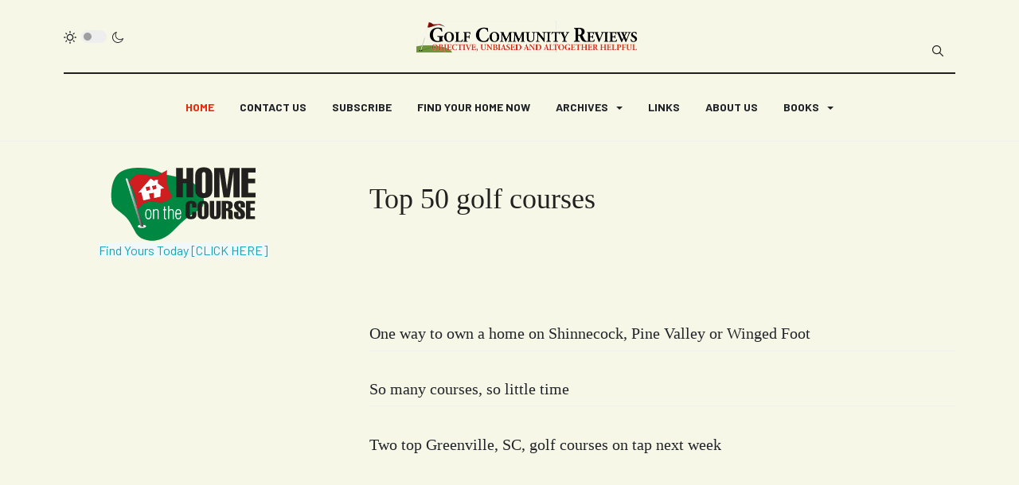

--- FILE ---
content_type: text/html; charset=utf-8
request_url: https://golfcommunityreviews.com/component/tags/tag/top-50-golf-courses.html
body_size: 7629
content:
<!DOCTYPE html>
<html xmlns="http://www.w3.org/1999/xhtml" class="j5" xml:lang="en-us" lang="en-us" dir="ltr">

<head>
  <!-- Google tag (gtag.js) -->
<script async src="https://www.googletagmanager.com/gtag/js?id=G-K662LGJ796"></script>
<script>
  window.dataLayer = window.dataLayer || [];
  function gtag(){dataLayer.push(arguments);}
  gtag('js', new Date());

  gtag('config', 'G-K662LGJ796');
</script>
<!-- Matomo -->
<script>
  var _paq = window._paq = window._paq || [];
  /* tracker methods like "setCustomDimension" should be called before "trackPageView" */
  _paq.push(['trackPageView']);
  _paq.push(['enableLinkTracking']);
  (function() {
    var u="//analytics.nutmegwebservice.com/";
    _paq.push(['setTrackerUrl', u+'matomo.php']);
    _paq.push(['setSiteId', '2']);
    var d=document, g=d.createElement('script'), s=d.getElementsByTagName('script')[0];
    g.async=true; g.src=u+'matomo.js'; s.parentNode.insertBefore(g,s);
  })();
</script>
<!-- End Matomo Code -->
  <meta charset="utf-8">
	<meta name="rights" content="©2007-2025 HomeOnTheCourse, LLC. All rights reserved.">
	<meta name="description" content="GolfCommunityReviews.com is an ever-growing collection of articles helpful to those considering or actively searching for a home in a golf-rich area.">
	<meta name="generator" content="Joomla! - Open Source Content Management">
	<title>Golf Community Reviews - Golf Course Homes for Sale | Golf Communities</title>
	<link href="/component/tags/tag/top-50-golf-courses.feed?type=rss" rel="alternate" type="application/rss+xml" title="Golf Community Reviews - Golf Course Homes for Sale | Golf Communities">
	<link href="/component/tags/tag/top-50-golf-courses.feed?type=atom" rel="alternate" type="application/atom+xml" title="Golf Community Reviews - Golf Course Homes for Sale | Golf Communities">
	<link href="/images/favicon.png" rel="shortcut icon" type="image/vnd.microsoft.icon">
	<link href="https://golfcommunityreviews.com/component/finder/search.opensearch?Itemid=85" rel="search" title="OpenSearch Golf Community Reviews" type="application/opensearchdescription+xml">
<link href="/plugins/system/t4/themes/base/vendors/font-awesome5/css/all.min.css?041c18" rel="stylesheet">
	<link href="/plugins/system/t4/themes/base/vendors/font-awesome/css/font-awesome.min.css?041c18" rel="stylesheet">
	<link href="/plugins/system/t4/themes/base/vendors/icomoon/css/icomoon.css?041c18" rel="stylesheet">
	<link href="/templates/ja_blockk/js/lightbox/ekko-lightbox.css?041c18" rel="stylesheet">
	<link href="/media/vendor/awesomplete/css/awesomplete.css?1.1.7" rel="stylesheet">
	<link href="/media/vendor/joomla-custom-elements/css/joomla-alert.min.css?0.4.1" rel="stylesheet">
	<link href="/media/plg_system_jcemediabox/css/jcemediabox.min.css?7d30aa8b30a57b85d658fcd54426884a" rel="stylesheet">
	<link href="/media/plg_system_jcepro/site/css/content.min.css?86aa0286b6232c4a5b58f892ce080277" rel="stylesheet">
	<link href="/plugins/system/t4/themes/base/vendors/js-offcanvas/_css/js-offcanvas.css" rel="stylesheet">
	<link href="https://fonts.googleapis.com/css?family=Barlow%3A700%2C%2C400%2C500%2C600" rel="stylesheet">
	<link href="/templates/ja_blockk/local/css/template.css?afbc5ea5f374957605eda52d3646d666" rel="stylesheet">
	<link href="/media/t4/css/24-sub.css?12aa80cdf5a77b21af724f38f47070fb" rel="stylesheet">
	<link href="/templates/ja_blockk/local/css/custom.css?d8ec3c1055aea1c0a951e00daa4050e2" rel="stylesheet">
<script src="/media/vendor/jquery/js/jquery.min.js?3.7.1"></script>
	<script src="/templates/ja_blockk/js/imagesloaded.pkgd.min.js?041c18"></script>
	<script src="/media/legacy/js/jquery-noconflict.min.js?504da4"></script>
	<script src="/media/vendor/jquery-migrate/js/jquery-migrate.min.js?3.5.2"></script>
	<script src="/plugins/system/t4/themes/base/vendors/bootstrap/js/bootstrap.bundle.min.js?041c18"></script>
	<script src="/templates/ja_blockk/js/jquery.cookie.js?041c18"></script>
	<script src="/templates/ja_blockk/js/isotope.pkgd.min.js?041c18"></script>
	<script src="/templates/ja_blockk/js/lightbox/ekko-lightbox.js?041c18"></script>
	<script type="application/json" class="joomla-script-options new">{"joomla.jtext":{"MOD_FINDER_SEARCH_VALUE":"Search &hellip;","COM_FINDER_SEARCH_FORM_LIST_LABEL":"Search Results","JLIB_JS_AJAX_ERROR_OTHER":"An error has occured while fetching the JSON data: HTTP %s status code.","JLIB_JS_AJAX_ERROR_PARSE":"A parse error has occurred while processing the following JSON data:<br><code style=\"color:inherit;white-space:pre-wrap;padding:0;margin:0;border:0;background:inherit;\">%s<\/code>","ERROR":"Error","MESSAGE":"Message","NOTICE":"Notice","WARNING":"Warning","JCLOSE":"Close","JOK":"OK","JOPEN":"Open"},"finder-search":{"url":"\/component\/finder\/?task=suggestions.suggest&format=json&tmpl=component&Itemid=85"},"system.paths":{"root":"","rootFull":"https:\/\/golfcommunityreviews.com\/","base":"","baseFull":"https:\/\/golfcommunityreviews.com\/"},"csrf.token":"d94fc553fd9b89d469d4a34effe310be"}</script>
	<script src="/media/system/js/core.min.js?a3d8f8"></script>
	<script src="/media/com_tags/js/tag-default.min.js?db210b" type="module"></script>
	<script src="/media/vendor/awesomplete/js/awesomplete.min.js?1.1.7" defer></script>
	<script src="/media/com_finder/js/finder.min.js?755761" type="module"></script>
	<script src="/media/system/js/messages.min.js?9a4811" type="module"></script>
	<script src="/media/vendor/bootstrap/js/dropdown.min.js?5.3.8" type="module"></script>
	<script src="/media/vendor/bootstrap/js/collapse.min.js?5.3.8" type="module"></script>
	<script src="/media/plg_system_jcemediabox/js/jcemediabox.min.js?7d30aa8b30a57b85d658fcd54426884a"></script>
	<script src="/plugins/system/t4/themes/base/vendors/js-offcanvas/_js/js-offcanvas.pkgd.js"></script>
	<script src="/plugins/system/t4/themes/base/vendors/bodyscrolllock/bodyScrollLock.min.js"></script>
	<script src="/plugins/system/t4/themes/base/js/offcanvas.js"></script>
	<script src="/templates/ja_blockk/js/template.js"></script>
	<script src="/plugins/system/t4/themes/base/js/base.js?041c18"></script>
	<script src="/plugins/system/t4/themes/base/js/megamenu.js"></script>
	<script>jQuery(document).ready(function(){WfMediabox.init({"base":"\/","theme":"standard","width":"","height":"","lightbox":0,"shadowbox":0,"icons":1,"overlay":1,"overlay_opacity":0.8,"overlay_color":"#000000","transition_speed":500,"close":2,"labels":{"close":"Close","next":"Next","previous":"Previous","cancel":"Cancel","numbers":"{{numbers}}","numbers_count":"{{current}} of {{total}}","download":"Download"},"swipe":true,"expand_on_click":true});});</script>


  <meta name="viewport"  content="width=device-width, initial-scale=1, maximum-scale=1, user-scalable=yes"/>
  <style>
    @-webkit-viewport   { width: device-width; }
    @-moz-viewport      { width: device-width; }
    @-ms-viewport       { width: device-width; }
    @-o-viewport        { width: device-width; }
    @viewport           { width: device-width; }
  </style>
  <meta name="HandheldFriendly" content="true"/>
  <meta name="apple-mobile-web-app-capable" content="YES"/>
  <!-- //META FOR IOS & HANDHELD -->
  
</head>

<body class="site-default navigation-default theme-default layout-fashion-3 nav-breakpoint-md navigation-hide com_tags view-tag" data-jver="5">
  
  <div class="t4-offcanvas" data-offcanvas-options='{"modifiers":"left,overlay"}' id="off-canvas-left" role="complementary" style="display:none;">
	<div class="t4-off-canvas-header">
	 		  <a href="https://golfcommunityreviews.com/" title="Golf Community Reviews">
	  	    	      <img class="logo-img-sm d-block d-sm-none" src="/images/gcr-logo2021-mini05x.png" alt="Golf Community Reviews">
	    	  	
	    	      <img class="logo-img d-none d-sm-block" src="/images/gcr-logo2021.png" alt="Golf Community Reviews">
	    
	  	  </a>
	  		<button type="button" class="close js-offcanvas-close" data-dismiss="modal" aria-hidden="true">×</button>
	</div>

	<div class="t4-off-canvas-body menu-item-def" data-effect="def">
		<nav class="navbar">
<ul  class="nav navbar-nav ">
<li class="nav-item item-85 default current active"><a href="/" itemprop="url" class="nav-link" aria-current="page"><span itemprop="name"><span class="menu-item-title">Home</span></span></a></li><li class="nav-item item-69"><a href="/contact-us.html" itemprop="url" class="nav-link"><span itemprop="name"><span class="menu-item-title">Contact Us</span></span></a></li><li class="nav-item item-79"><a href="/subscribe.html" itemprop="url" class="nav-link"><span itemprop="name"><span class="menu-item-title">Subscribe</span></span></a></li><li class="nav-item item-77"><a href="/find-your-home-now.html" itemprop="url" class="nav-link"><span itemprop="name"><span class="menu-item-title">Find Your Home Now</span></span></a></li><li class="nav-item item-154 deeper dropdown parent" data-level=1><a itemprop="url" href="javascript:;" class="nav-header  nav-link dropdown-toggle"  role = "button" aria-haspopup = "true" aria-expanded = "false" data-toggle = "dropdown">
	<span itemprop="name"><span class="menu-item-title">Archives</span></span>
	</a>
<ul class="dropdown-menu" data-bs-popper="static"><li class="nav-item item-80 deeper dropdown dropright dropend parent" data-level=2><a href="/archives/articles-by-category.html" itemprop="url" class="dropdown-item dropdown-toggle" role="button" aria-haspopup="true" aria-expanded="false" data-toggle="dropdown"><span itemprop="name"><span class="menu-item-title">Articles by Category</span></span></a><ul class="dropdown-menu" data-bs-popper="static"><li class="nav-item item-165"><a href="/archives/articles-by-category/general.html" itemprop="url" class="dropdown-item"><span itemprop="name"><span class="menu-item-title">General</span></span></a></li><li class="nav-item item-599"><a href="/archives/articles-by-category/state-alabama.html" itemprop="url" class="dropdown-item"><span itemprop="name"><span class="menu-item-title">Alabama</span></span></a></li><li class="nav-item item-600"><a href="/archives/articles-by-category/state-south-carolina.html" itemprop="url" class="dropdown-item"><span itemprop="name"><span class="menu-item-title">South Carolina</span></span></a></li><li class="nav-item item-601"><a href="/archives/articles-by-category/state-tennessee.html" itemprop="url" class="dropdown-item"><span itemprop="name"><span class="menu-item-title">Tennessee</span></span></a></li><li class="nav-item item-602"><a href="/archives/articles-by-category/state-florida.html" itemprop="url" class="dropdown-item"><span itemprop="name"><span class="menu-item-title">Florida</span></span></a></li><li class="nav-item item-603"><a href="/archives/articles-by-category/state-delaware.html" itemprop="url" class="dropdown-item"><span itemprop="name"><span class="menu-item-title">Delaware</span></span></a></li><li class="nav-item item-604"><a href="/archives/articles-by-category/state-virginia.html" itemprop="url" class="dropdown-item"><span itemprop="name"><span class="menu-item-title">Virginia</span></span></a></li><li class="nav-item item-605"><a href="/archives/articles-by-category/state-georgia.html" itemprop="url" class="dropdown-item"><span itemprop="name"><span class="menu-item-title">Georgia</span></span></a></li><li class="nav-item item-606"><a href="/archives/articles-by-category/state-north-carolina.html" itemprop="url" class="dropdown-item"><span itemprop="name"><span class="menu-item-title">North Carolina</span></span></a></li><li class="nav-item item-607"><a href="/archives/articles-by-category/state-texas.html" itemprop="url" class="dropdown-item"><span itemprop="name"><span class="menu-item-title">Texas</span></span></a></li><li class="nav-item item-609"><a href="/archives/articles-by-category/state-vermont.html" itemprop="url" class="dropdown-item"><span itemprop="name"><span class="menu-item-title">Vermont</span></span></a></li><li class="nav-item item-608"><a href="/archives/articles-by-category/archives-reviews.html" itemprop="url" class="dropdown-item"><span itemprop="name"><span class="menu-item-title">Reviews</span></span></a></li></ul></li><li class="nav-item item-623"><a href="/archives/newsletter-archives.html" itemprop="url" class="dropdown-item"><span itemprop="name"><span class="menu-item-title">Newsletter Archives</span></span></a></li></ul></li><li class="nav-item item-29"><a href="/links.html" itemprop="url" class="nav-link"><span itemprop="name"><span class="menu-item-title">Links</span></span></a></li><li class="nav-item item-30"><a href="/why-me-why-this-blog.html" itemprop="url" class="nav-link"><span itemprop="name"><span class="menu-item-title">About Us</span></span></a></li><li class="nav-item item-596 deeper dropdown parent" data-level=1><a itemprop="url" href="javascript:;" class="nav-header  nav-link dropdown-toggle"  role = "button" aria-haspopup = "true" aria-expanded = "false" data-toggle = "dropdown">
	<span itemprop="name"><span class="menu-item-title">Books</span></span>
	</a>
<ul class="dropdown-menu" data-bs-popper="static"><li class="nav-item item-597"><a href="/books/glorious-back-9.html" itemprop="url" class="dropdown-item"><span itemprop="name"><img src="/images/2020_photos/glorious-back-nine-small.png" alt="Glorious Back 9"><span class="image-title">Glorious Back 9</span></span></a></li><li class="nav-item item-598"><a href="/books/playing-through-your-golden-years.html" itemprop="url" class="dropdown-item"><span itemprop="name"><img src="/images/2021/playing-through-the-golden-years-small.png" alt="Playing Through Your Golden Years"><span class="image-title">Playing Through Your Golden Years</span></span></a></li></ul></li></ul></nav>
	</div>

	</div>
  <div class="t4-wrapper">
    <div class="t4-content">
      <div class="t4-content-inner">
        
<div id="t4-mainnav" class="t4-section  t4-mainnav   border-bottom"><!-- HEADER BLOCK -->
<header id="t4-header-wrap" class="t4-header header-layout-9">
  <div class="t4-header-inner">
		<div class="container">
			<div class="header-top">
				<div class="d-flex align-items-center  justify-content-between">
					<div class="l-action d-none d-lg-block">
						<div class="theme-toggle">
			      	
	<div class="ja-dark-mode">
		<div class="mode-light">
			<svg width="16" height="16" viewBox="0 0 16 16" fill="none" xmlns="http://www.w3.org/2000/svg" class="svg-light">
				<path d="M4.22902 3.286L3.28635 2.34334C3.02635 2.083 2.60369 2.083 2.34369 2.34334C2.08335 2.60367 2.08335 3.02567 2.34369 3.286L3.28635 4.22866C3.41635 4.359 3.58702 4.424 3.75768 4.424C3.92835 4.424 4.09902 4.359 4.22902 4.22866C4.48935 3.96833 4.48935 3.54633 4.22902 3.286Z"/>
				<path d="M2 7.33333H0.666667C0.298667 7.33333 0 7.63199 0 7.99999C0 8.368 0.298667 8.66666 0.666667 8.66666H2C2.368 8.66666 2.66667 8.368 2.66667 7.99999C2.66667 7.63199 2.368 7.33333 2 7.33333Z"/>
				<path d="M4.22902 11.7713C3.96902 11.511 3.54635 11.511 3.28635 11.7713L2.34369 12.714C2.08335 12.9743 2.08335 13.3963 2.34369 13.6567C2.47369 13.787 2.64435 13.852 2.81502 13.852C2.98569 13.852 3.15635 13.787 3.28635 13.6567L4.22902 12.714C4.48935 12.4537 4.48935 12.0317 4.22902 11.7713Z"/>
				<path d="M8.00065 13.3333C7.63265 13.3333 7.33398 13.632 7.33398 14V15.3333C7.33398 15.7013 7.63265 16 8.00065 16C8.36865 16 8.66732 15.7013 8.66732 15.3333V14C8.66732 13.632 8.36865 13.3333 8.00065 13.3333Z"/>
				<path d="M13.6567 12.714L12.7141 11.7713C12.4541 11.511 12.0314 11.511 11.7714 11.7713C11.5111 12.0317 11.5111 12.4537 11.7714 12.714L12.7141 13.6567C12.8441 13.787 13.0148 13.852 13.1854 13.852C13.3561 13.852 13.5267 13.787 13.6567 13.6567C13.9171 13.3963 13.9171 12.9743 13.6567 12.714Z"/>
				<path d="M15.334 7.33333H14.0007C13.6327 7.33333 13.334 7.63199 13.334 7.99999C13.334 8.368 13.6327 8.66666 14.0007 8.66666H15.334C15.702 8.66666 16.0007 8.368 16.0007 7.99999C16.0007 7.63199 15.702 7.33333 15.334 7.33333Z"/>
				<path d="M13.6567 2.34334C13.3967 2.083 12.9741 2.083 12.7141 2.34334L11.7714 3.286C11.5111 3.54633 11.5111 3.96833 11.7714 4.22866C11.9014 4.359 12.0721 4.424 12.2428 4.424C12.4134 4.424 12.5841 4.359 12.7141 4.22866L13.6567 3.286C13.9171 3.02567 13.9171 2.60367 13.6567 2.34334Z"/>
				<path d="M8.00065 0C7.63265 0 7.33398 0.298667 7.33398 0.666667V2C7.33398 2.368 7.63265 2.66667 8.00065 2.66667C8.36865 2.66667 8.66732 2.368 8.66732 2V0.666667C8.66732 0.298667 8.36865 0 8.00065 0Z"/>
				<path d="M7.99935 3.66667C5.61002 3.66667 3.66602 5.61067 3.66602 8C3.66602 10.3893 5.61002 12.3333 7.99935 12.3333C10.3887 12.3333 12.3327 10.3893 12.3327 8C12.3327 5.61067 10.3887 3.66667 7.99935 3.66667ZM7.99935 11C6.34535 11 4.99935 9.654 4.99935 8C4.99935 6.346 6.34535 5.00001 7.99935 5.00001C9.65335 5.00001 10.9993 6.346 10.9993 8C10.9993 9.654 9.65335 11 7.99935 11Z"/>
			</svg>
		</div>

		<div class="dark-mode-status">
			<span></span>
		</div>

		<div class="mode-dark">
			<svg width="16" height="16" viewBox="0 0 16 16" fill="none" xmlns="http://www.w3.org/2000/svg" class="svg-dark">
			<path d="M14.6691 8.93962C14.5259 8.90384 14.3828 8.93962 14.2576 9.02908C13.7924 9.42269 13.2556 9.74474 12.6652 9.95944C12.1106 10.1741 11.5023 10.2815 10.8582 10.2815C9.40898 10.2815 8.08502 9.69106 7.13677 8.74282C6.18852 7.79457 5.5981 6.4706 5.5981 5.0214C5.5981 4.41309 5.70545 3.82267 5.88437 3.28593C6.08117 2.7134 6.36744 2.19455 6.74316 1.74726C6.90418 1.55046 6.8684 1.26419 6.67159 1.10317C6.54635 1.01371 6.40322 0.977929 6.26009 1.01371C4.73931 1.42522 3.41535 2.33768 2.4671 3.5543C1.55464 4.75302 1 6.23802 1 7.86614C1 9.81631 1.78722 11.5876 3.07541 12.8757C4.36359 14.1639 6.13485 14.9511 8.08502 14.9511C9.73103 14.9511 11.2518 14.3786 12.4684 13.4304C13.7029 12.4642 14.5975 11.0866 14.9732 9.51215C15.0627 9.24378 14.9196 8.9933 14.6691 8.93962ZM11.9317 12.6789C10.894 13.5019 9.57001 14.0029 8.1208 14.0029C6.42111 14.0029 4.88245 13.3051 3.77318 12.1959C2.66391 11.0866 1.96614 9.54793 1.96614 7.84825C1.96614 6.43482 2.43132 5.14664 3.23643 4.10893C3.79107 3.39327 4.48883 2.80286 5.29395 2.39135C5.20449 2.58816 5.11504 2.78497 5.04347 2.99966C4.81088 3.64375 4.70353 4.32363 4.70353 5.03929C4.70353 6.73898 5.4013 8.29553 6.51057 9.4048C7.61984 10.5141 9.1764 11.2118 10.8761 11.2118C11.6275 11.2118 12.3432 11.0866 13.0052 10.8361C13.2378 10.7467 13.4703 10.6572 13.685 10.5499C13.2556 11.3729 12.6652 12.1064 11.9317 12.6789Z"/>
			</svg>
		</div>
	</div>

			      </div>
					</div>

					<div class="t4-logo-header d-flex align-items-center">
						<span id="triggerButton" class="btn js-offcanvas-trigger t4-offcanvas-toggle d-md-none" data-offcanvas-trigger="off-canvas-left"><i class="fa fa-bars toggle-bars"></i></span>
		        <div class="navbar-brand logo-image logo-control">
    <a href="/index.php" title="Golf Community Reviews">
            <img class="logo-img-sm d-block d-sm-none logo-sm-light" src="/images/gcr-logo2021-mini05x.png" alt="Golf Community Reviews" />
      <img class="logo-img-sm d-block d-sm-none logo-sm-dark" src="/images/gcr-logo2021-mini-dark05x.png" alt="Golf Community Reviews" />
      	
          <img class="logo-img d-none d-sm-block logo-light" src="/images/gcr-logo2021.png" alt="Golf Community Reviews" />
      <img class="logo-img d-none d-sm-block logo-dark" src="/images/gcr-logo2021-dark.png" alt="Golf Community Reviews" />
    
    </a>
  </div>

		      </div>

		      <div class="r-action d-flex align-items-center">
			      <div class="d-flex justify-content-end align-items-center">
			      	<div class="d-flex d-lg-none">
			      		
	<div class="ja-dark-mode">
		<div class="mode-light">
			<svg width="16" height="16" viewBox="0 0 16 16" fill="none" xmlns="http://www.w3.org/2000/svg" class="svg-light">
				<path d="M4.22902 3.286L3.28635 2.34334C3.02635 2.083 2.60369 2.083 2.34369 2.34334C2.08335 2.60367 2.08335 3.02567 2.34369 3.286L3.28635 4.22866C3.41635 4.359 3.58702 4.424 3.75768 4.424C3.92835 4.424 4.09902 4.359 4.22902 4.22866C4.48935 3.96833 4.48935 3.54633 4.22902 3.286Z"/>
				<path d="M2 7.33333H0.666667C0.298667 7.33333 0 7.63199 0 7.99999C0 8.368 0.298667 8.66666 0.666667 8.66666H2C2.368 8.66666 2.66667 8.368 2.66667 7.99999C2.66667 7.63199 2.368 7.33333 2 7.33333Z"/>
				<path d="M4.22902 11.7713C3.96902 11.511 3.54635 11.511 3.28635 11.7713L2.34369 12.714C2.08335 12.9743 2.08335 13.3963 2.34369 13.6567C2.47369 13.787 2.64435 13.852 2.81502 13.852C2.98569 13.852 3.15635 13.787 3.28635 13.6567L4.22902 12.714C4.48935 12.4537 4.48935 12.0317 4.22902 11.7713Z"/>
				<path d="M8.00065 13.3333C7.63265 13.3333 7.33398 13.632 7.33398 14V15.3333C7.33398 15.7013 7.63265 16 8.00065 16C8.36865 16 8.66732 15.7013 8.66732 15.3333V14C8.66732 13.632 8.36865 13.3333 8.00065 13.3333Z"/>
				<path d="M13.6567 12.714L12.7141 11.7713C12.4541 11.511 12.0314 11.511 11.7714 11.7713C11.5111 12.0317 11.5111 12.4537 11.7714 12.714L12.7141 13.6567C12.8441 13.787 13.0148 13.852 13.1854 13.852C13.3561 13.852 13.5267 13.787 13.6567 13.6567C13.9171 13.3963 13.9171 12.9743 13.6567 12.714Z"/>
				<path d="M15.334 7.33333H14.0007C13.6327 7.33333 13.334 7.63199 13.334 7.99999C13.334 8.368 13.6327 8.66666 14.0007 8.66666H15.334C15.702 8.66666 16.0007 8.368 16.0007 7.99999C16.0007 7.63199 15.702 7.33333 15.334 7.33333Z"/>
				<path d="M13.6567 2.34334C13.3967 2.083 12.9741 2.083 12.7141 2.34334L11.7714 3.286C11.5111 3.54633 11.5111 3.96833 11.7714 4.22866C11.9014 4.359 12.0721 4.424 12.2428 4.424C12.4134 4.424 12.5841 4.359 12.7141 4.22866L13.6567 3.286C13.9171 3.02567 13.9171 2.60367 13.6567 2.34334Z"/>
				<path d="M8.00065 0C7.63265 0 7.33398 0.298667 7.33398 0.666667V2C7.33398 2.368 7.63265 2.66667 8.00065 2.66667C8.36865 2.66667 8.66732 2.368 8.66732 2V0.666667C8.66732 0.298667 8.36865 0 8.00065 0Z"/>
				<path d="M7.99935 3.66667C5.61002 3.66667 3.66602 5.61067 3.66602 8C3.66602 10.3893 5.61002 12.3333 7.99935 12.3333C10.3887 12.3333 12.3327 10.3893 12.3327 8C12.3327 5.61067 10.3887 3.66667 7.99935 3.66667ZM7.99935 11C6.34535 11 4.99935 9.654 4.99935 8C4.99935 6.346 6.34535 5.00001 7.99935 5.00001C9.65335 5.00001 10.9993 6.346 10.9993 8C10.9993 9.654 9.65335 11 7.99935 11Z"/>
			</svg>
		</div>

		<div class="dark-mode-status">
			<span></span>
		</div>

		<div class="mode-dark">
			<svg width="16" height="16" viewBox="0 0 16 16" fill="none" xmlns="http://www.w3.org/2000/svg" class="svg-dark">
			<path d="M14.6691 8.93962C14.5259 8.90384 14.3828 8.93962 14.2576 9.02908C13.7924 9.42269 13.2556 9.74474 12.6652 9.95944C12.1106 10.1741 11.5023 10.2815 10.8582 10.2815C9.40898 10.2815 8.08502 9.69106 7.13677 8.74282C6.18852 7.79457 5.5981 6.4706 5.5981 5.0214C5.5981 4.41309 5.70545 3.82267 5.88437 3.28593C6.08117 2.7134 6.36744 2.19455 6.74316 1.74726C6.90418 1.55046 6.8684 1.26419 6.67159 1.10317C6.54635 1.01371 6.40322 0.977929 6.26009 1.01371C4.73931 1.42522 3.41535 2.33768 2.4671 3.5543C1.55464 4.75302 1 6.23802 1 7.86614C1 9.81631 1.78722 11.5876 3.07541 12.8757C4.36359 14.1639 6.13485 14.9511 8.08502 14.9511C9.73103 14.9511 11.2518 14.3786 12.4684 13.4304C13.7029 12.4642 14.5975 11.0866 14.9732 9.51215C15.0627 9.24378 14.9196 8.9933 14.6691 8.93962ZM11.9317 12.6789C10.894 13.5019 9.57001 14.0029 8.1208 14.0029C6.42111 14.0029 4.88245 13.3051 3.77318 12.1959C2.66391 11.0866 1.96614 9.54793 1.96614 7.84825C1.96614 6.43482 2.43132 5.14664 3.23643 4.10893C3.79107 3.39327 4.48883 2.80286 5.29395 2.39135C5.20449 2.58816 5.11504 2.78497 5.04347 2.99966C4.81088 3.64375 4.70353 4.32363 4.70353 5.03929C4.70353 6.73898 5.4013 8.29553 6.51057 9.4048C7.61984 10.5141 9.1764 11.2118 10.8761 11.2118C11.6275 11.2118 12.3432 11.0866 13.0052 10.8361C13.2378 10.7467 13.4703 10.6572 13.685 10.5499C13.2556 11.3729 12.6652 12.1064 11.9317 12.6789Z"/>
			</svg>
		</div>
	</div>

			      	</div>

			        
			        
			        <div class="head-search">
			          
<form class="mod-finder js-finder-searchform form-search" action="/component/finder/search.html?Itemid=85" method="get" role="search">
    <label for="mod-finder-searchword147" class="visually-hidden finder">search</label><input type="text" name="q" id="mod-finder-searchword147" class="js-finder-search-query form-control" value="" placeholder="Search &hellip;">
            <input type="hidden" name="Itemid" value="85"></form>

			        </div>
			      </div>
			    </div>
				</div>
	    </div>
    </div>

    <div class="header-bottom">
      <div class="container d-flex justify-content-center align-items-center">
	      <div class="t4-megamenu-wrap">
	        <div class="t4-navbar">
	          
<nav class="navbar navbar-expand-md">
<div id="t4-megamenu-mainmenu" class="t4-megamenu collapse navbar-collapse slide animate" data-duration="500">

<ul class="nav navbar-nav level0"  itemscope="itemscope" itemtype="http://www.schema.org/SiteNavigationElement">
<li class="nav-item default current active" data-id="85" data-level="1"><a href="/" itemprop="url" class="nav-link" aria-current="page"><span itemprop="name"><span class="menu-item-title">Home</span></span></a></li><li class="nav-item" data-id="69" data-level="1"><a href="/contact-us.html" itemprop="url" class="nav-link"><span itemprop="name"><span class="menu-item-title">Contact Us</span></span></a></li><li class="nav-item" data-id="79" data-level="1"><a href="/subscribe.html" itemprop="url" class="nav-link"><span itemprop="name"><span class="menu-item-title">Subscribe</span></span></a></li><li class="nav-item" data-id="77" data-level="1"><a href="/find-your-home-now.html" itemprop="url" class="nav-link"><span itemprop="name"><span class="menu-item-title">Find Your Home Now</span></span></a></li><li class="nav-item dropdown parent" data-id="154" data-level="1"><a itemprop="url" href="javascript:;" class="nav-header  nav-link dropdown-toggle"  role = "button" aria-haspopup = "true" aria-expanded = "false">
	<span itemprop="name"><span class="menu-item-title">Archives</span></span>
	<i class="item-caret"></i></a>
<div class="dropdown-menu level1" data-bs-popper="static"><div class="dropdown-menu-inner"><ul><li class="nav-item dropdown dropright dropend parent" data-id="80" data-level="2"><a href="/archives/articles-by-category.html" itemprop="url" class="dropdown-item dropdown-toggle" role="button" aria-haspopup="true" aria-expanded="false" data-toggle=""><span itemprop="name"><span class="menu-item-title">Articles by Category</span></span><i class="item-caret"></i></a><div class="dropdown-menu level2" data-bs-popper="static"><div class="dropdown-menu-inner"><ul><li class="nav-item" data-id="165" data-level="3"><a href="/archives/articles-by-category/general.html" itemprop="url" class="dropdown-item"><span itemprop="name"><span class="menu-item-title">General</span></span></a></li><li class="nav-item" data-id="599" data-level="3"><a href="/archives/articles-by-category/state-alabama.html" itemprop="url" class="dropdown-item"><span itemprop="name"><span class="menu-item-title">Alabama</span></span></a></li><li class="nav-item" data-id="600" data-level="3"><a href="/archives/articles-by-category/state-south-carolina.html" itemprop="url" class="dropdown-item"><span itemprop="name"><span class="menu-item-title">South Carolina</span></span></a></li><li class="nav-item" data-id="601" data-level="3"><a href="/archives/articles-by-category/state-tennessee.html" itemprop="url" class="dropdown-item"><span itemprop="name"><span class="menu-item-title">Tennessee</span></span></a></li><li class="nav-item" data-id="602" data-level="3"><a href="/archives/articles-by-category/state-florida.html" itemprop="url" class="dropdown-item"><span itemprop="name"><span class="menu-item-title">Florida</span></span></a></li><li class="nav-item" data-id="603" data-level="3"><a href="/archives/articles-by-category/state-delaware.html" itemprop="url" class="dropdown-item"><span itemprop="name"><span class="menu-item-title">Delaware</span></span></a></li><li class="nav-item" data-id="604" data-level="3"><a href="/archives/articles-by-category/state-virginia.html" itemprop="url" class="dropdown-item"><span itemprop="name"><span class="menu-item-title">Virginia</span></span></a></li><li class="nav-item" data-id="605" data-level="3"><a href="/archives/articles-by-category/state-georgia.html" itemprop="url" class="dropdown-item"><span itemprop="name"><span class="menu-item-title">Georgia</span></span></a></li><li class="nav-item" data-id="606" data-level="3"><a href="/archives/articles-by-category/state-north-carolina.html" itemprop="url" class="dropdown-item"><span itemprop="name"><span class="menu-item-title">North Carolina</span></span></a></li><li class="nav-item" data-id="607" data-level="3"><a href="/archives/articles-by-category/state-texas.html" itemprop="url" class="dropdown-item"><span itemprop="name"><span class="menu-item-title">Texas</span></span></a></li><li class="nav-item" data-id="609" data-level="3"><a href="/archives/articles-by-category/state-vermont.html" itemprop="url" class="dropdown-item"><span itemprop="name"><span class="menu-item-title">Vermont</span></span></a></li><li class="nav-item" data-id="608" data-level="3"><a href="/archives/articles-by-category/archives-reviews.html" itemprop="url" class="dropdown-item"><span itemprop="name"><span class="menu-item-title">Reviews</span></span></a></li></ul></div></div></li><li class="nav-item" data-id="623" data-level="2"><a href="/archives/newsletter-archives.html" itemprop="url" class="dropdown-item"><span itemprop="name"><span class="menu-item-title">Newsletter Archives</span></span></a></li></ul></div></div></li><li class="nav-item" data-id="29" data-level="1"><a href="/links.html" itemprop="url" class="nav-link"><span itemprop="name"><span class="menu-item-title">Links</span></span></a></li><li class="nav-item" data-id="30" data-level="1"><a href="/why-me-why-this-blog.html" itemprop="url" class="nav-link"><span itemprop="name"><span class="menu-item-title">About Us</span></span></a></li><li class="nav-item dropdown parent" data-id="596" data-level="1"><a itemprop="url" href="javascript:;" class="nav-header  nav-link dropdown-toggle"  role = "button" aria-haspopup = "true" aria-expanded = "false">
	<span itemprop="name"><span class="menu-item-title">Books</span></span>
	<i class="item-caret"></i></a>
<div class="dropdown-menu level1" data-bs-popper="static"><div class="dropdown-menu-inner"><ul><li class="nav-item" data-id="597" data-level="2"><a href="/books/glorious-back-9.html" itemprop="url" class="dropdown-item"><span itemprop="name"><img src="/images/2020_photos/glorious-back-nine-small.png" alt="Glorious Back 9"><span class="image-title">Glorious Back 9</span></span></a></li><li class="nav-item" data-id="598" data-level="2"><a href="/books/playing-through-your-golden-years.html" itemprop="url" class="dropdown-item"><span itemprop="name"><img src="/images/2021/playing-through-the-golden-years-small.png" alt="Playing Through Your Golden Years"><span class="image-title">Playing Through Your Golden Years</span></span></a></li></ul></div></div></li></ul></div>
</nav>

	        </div>
	      </div>
	    </div>
	  </div>
  </div>
</header>
<!-- // HEADER BLOCK --></div>








<div id="t4-main-body" class="t4-section  t4-main-body">
<div class="t4-section-inner container"><div class="t4-row row">
<div class="t4-col col-12 col-lg">
<div id="system-message-container" aria-live="polite"></div>

<div class="com-tags-tag tag-category">

    
            <h1>
            Top 50 golf courses        </h1>
    
                <div class="com-tags-tag__description category-desc">
                                            </div>
    
                                <div class="com-tags__items">
    <form action="https://golfcommunityreviews.com/component/tags/tag/top-50-golf-courses.html" method="post" name="adminForm" id="adminForm">
            </form>

            <ul class="com-tags-tag__category category list-group">
                                                <li class="list-group-item list-group-item-action">
                                                    <h3>
                        <a href="/archives/articles-by-category/state-north-carolina/3425-one-way-to-own-a-home-on-shinnecock-pine-valley-or-winged-foot.html">
                            One way to own a home on Shinnecock, Pine Valley or Winged Foot                        </a>
                    </h3>
                                                                                                                                                            <span class="tag-body">
                                            </span>
                                                                            </li>
                                                <li class="list-group-item list-group-item-action">
                                                    <h3>
                        <a href="/archives/articles-by-category/state-virginia/2886-so-many-courses-so-little-time.html">
                            So many courses, so little time                        </a>
                    </h3>
                                                                                                                                                            <span class="tag-body">
                                            </span>
                                                                            </li>
                                                <li class="list-group-item list-group-item-action">
                                                    <h3>
                        <a href="/archives/articles-by-category/state-south-carolina/3628-two-top-greenville-sc-golf-courses-on-tap-next-week.html">
                            Two top Greenville, SC, golf courses on tap next week                        </a>
                    </h3>
                                                                                                                                                            <span class="tag-body">
                                            </span>
                                                                            </li>
                    </ul>
    </div>

    </div>

</div>
<div class="t4-col sidebar-l col-12 col-lg-4 order-md-first">
<div class="t4-module module " id="Mod123"><div class="module-inner"><div class="module-ct">

<div class="custom"  >
	<p><a href="/questionnaire.html"><img src="/images/stories/newsletter/hotc-logo.gif" alt="decisions-ad" width="182" height="93" style="display: block; margin-left: auto; margin-right: auto;" /></a></p>
<div style="text-align: center;"><a href="/questionnaire.html"><span class="alert-info">Find Yours Today [CLICK HERE]</span></a></div></div>
</div></div></div>
</div>

</div></div>
</div>




<div id="t4-footnav" class="t4-section  t4-footnav">
<div class="t4-section-inner container"><div class="t4-row row">
<div class="t4-col footnav-1 col-12 col-sm col-md-2">
<div class="t4-module module " id="Mod105"><div class="module-inner"><div class="module-ct"><nav class="navbar">
<ul  class="nav navbar-nav ">
<li class="nav-item item-51"><a href="/privacy-statement.html" itemprop="url" class="nav-link"><span itemprop="name"><span class="menu-item-title">Privacy Statement</span></span></a></li><li class="nav-item item-76"><a href="/disclaimer.html" itemprop="url" class="nav-link"><span itemprop="name"><span class="menu-item-title">Disclaimer</span></span></a></li><li class="nav-item item-84"><a href="/login.html" itemprop="url" class="nav-link"><span itemprop="name"><span class="menu-item-title">login</span></span></a></li></ul></nav></div></div></div>
</div>
<div class="t4-col footnav-2 col-12 col-sm col-md-2">
<div class="t4-module moduleheader-menu " id="Mod108"><div class="module-inner"><div class="module-ct"><nav class="navbar">
<ul  class="nav navbar-nav ">
<li class="nav-item item-150"><a href="/archives/articles-by-category.html" itemprop="url" class=" nav-link"><span itemprop="name"><span class="menu-item-title">Archived Articles</span></span></a></li><li class="nav-item item-152"><a href="/subscribe.html" itemprop="url" class=" nav-link"><span itemprop="name"><span class="menu-item-title">Subscribe (free)</span></span></a></li><li class="nav-item item-151"><a href="/contact-us.html" itemprop="url" class=" nav-link"><span itemprop="name"><span class="menu-item-title">Contact Us</span></span></a></li></ul></nav></div></div></div>
</div>


</div></div>
</div>

<div id="t4-footer" class="t4-section  t4-footer">
<div class="t4-section-inner container"><div class="t4-row row">
<div class="t4-col footer col-sm">


<div class="custom"  >
	<p>© Copyright 2007 - 2024 HomeOnTheCourse, LLC</p></div>

</div>

</div></div>
</div><a href='javascript:' id='back-to-top'><i class='fa fa-chevron-up'></i></a>
      </div>
    </div>
  </div>
  <!-- Go to www.addthis.com/dashboard to customize your tools --> <script type="text/javascript" src="//s7.addthis.com/js/300/addthis_widget.js#pubid=ra-60ac1faa25d9a9be"></script>
</body>
</html>


--- FILE ---
content_type: text/css
request_url: https://golfcommunityreviews.com/templates/ja_blockk/local/css/custom.css?d8ec3c1055aea1c0a951e00daa4050e2
body_size: -8
content:
.com-finder .form-inline .input-group {
  display: flex;
  flex-direction: column;
  max-width: 100%;
  width: 100%;
}

figure figcaption {
  font-size: .9rem;
  color: #080;
}
.head-search .search .form-control, 
.head-search .search .inputbox, 
.head-search .search .search-query, 
.head-search .form-search .form-control, 
.head-search .form-search .inputbox, 
.head-search .form-search .search-query {
  background-image: url('/images/search.svg');
}

--- FILE ---
content_type: application/javascript
request_url: https://golfcommunityreviews.com/templates/ja_blockk/js/template.js
body_size: 558
content:
jQuery(document).ready(function() {
    jQuery(document).on("scroll", onScroll);
    onepageNavLinks = jQuery('.onepage .t4-navbar .nav-link');

    function onScroll(event){
        var scrollPos = jQuery(document).scrollTop();
        onepageNavLinks.each(function () {
            var currLink = jQuery(this);
            var refElement = jQuery(currLink.attr("href"));
            if (refElement.position().top <= scrollPos /* && refElement.position().top + refElement.height() > scrollPos*/ ) {
                onepageNavLinks.removeClass("active");
                currLink.addClass("active");
            }
            else{
                currLink.removeClass("active");
            }
        });
    }

    jQuery(document).on('show.bs.modal', '.modal', function () {
      jQuery(this).appendTo('body');
    });

    // Add Placeholder form contact
    var formContact = jQuery('.com_contact');
    if (formContact.length > 0) {
        jQuery('#jform_contact_name', formContact).attr('placeholder',Joomla.JText._('COM_CONTACT_CONTACT_EMAIL_NAME_LABEL'));
        jQuery('#jform_contact_email', formContact).attr('placeholder',Joomla.JText._('COM_CONTACT_EMAIL_LABEL'));
        jQuery('#jform_contact_emailmsg', formContact).attr('placeholder',Joomla.JText._('COM_CONTACT_CONTACT_MESSAGE_SUBJECT_LABEL'));
        jQuery('#jform_contact_message', formContact).attr('placeholder',Joomla.JText._('COM_CONTACT_CONTACT_ENTER_MESSAGE_LABEL'));
        
        if(jQuery('.ie8').length > 0) {
            jQuery("input[placeholder], textarea[placeholder]", formContact).each(function(i, e){
                if(jQuery(e).val() == "") {
                    jQuery(e).val(jQuery(e).attr("placeholder"));
                }
                jQuery(e).blur(function(){
                if(jQuery(this).val()=="")
                    jQuery(this).val(jQuery(e).attr("placeholder"));
                }).focus(function() {
                if(jQuery(this).val() == jQuery(e).attr("placeholder"))
                    jQuery(this).val("");
                });
            });
        }
    }
});

(function($){
    $(document).ready(function() {
      // Theme switcher
      if($('.ja-dark-mode').length > 0) {
        function setTheme() {
            JATheme = $('body').hasClass('dark-active') ? 'isActive' : 'notActive';
            $.cookie('themeCookie', JATheme, { path: '/' });    
        }

        if ($.cookie('themeCookie') == 'isActive') {
            $('body').addClass('dark-active');    
        } else {
            $('body').removeClass('dark-active');
        }

        $(".ja-dark-mode").click(function () {
            $('body').toggleClass('dark-active');
            setTheme();
        });
      }
    });
})(jQuery);